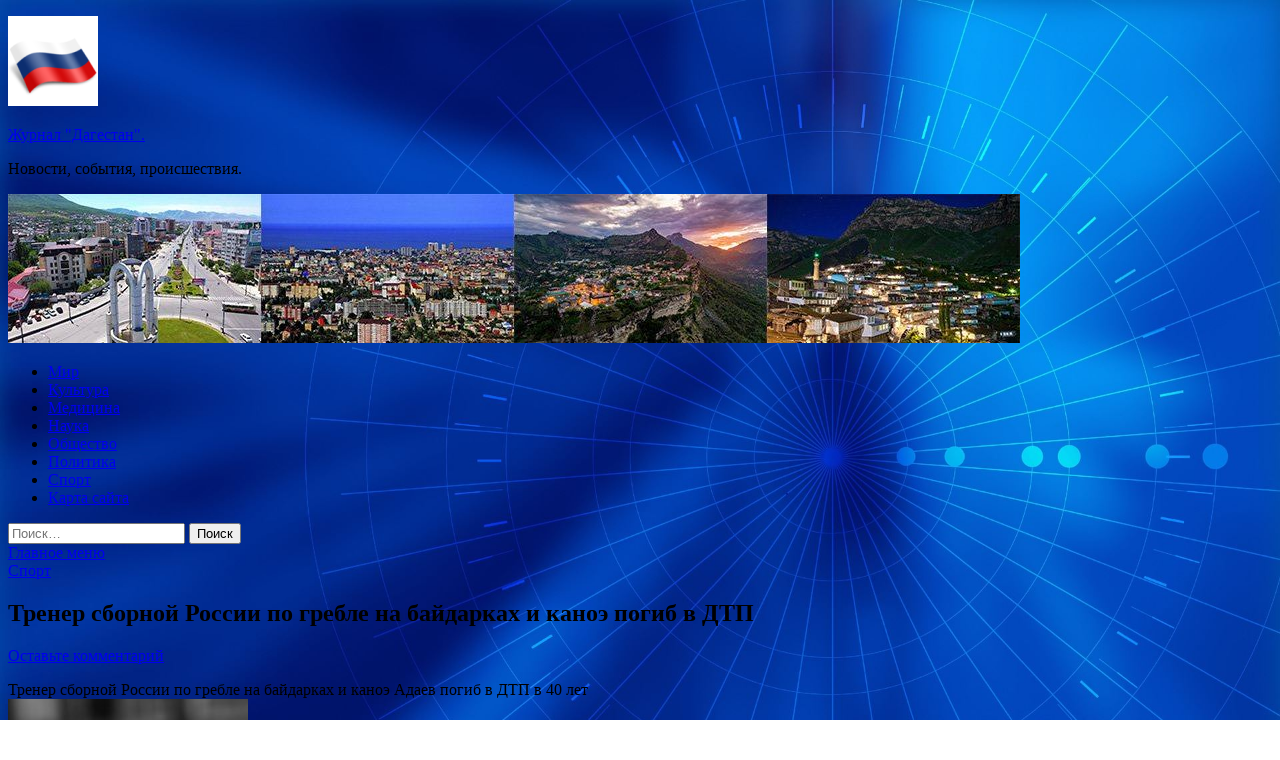

--- FILE ---
content_type: text/html; charset=UTF-8
request_url: https://journaldag.ru/trener-sbornoi-rossii-po-greble-na-baidarkah-i-kanoe-pogib-v-dtp
body_size: 61487
content:
<!DOCTYPE html>
<html lang="ru-RU">
<head>
<meta charset="UTF-8">
<meta name="viewport" content="width=device-width, initial-scale=1">
<link rel="profile" href="http://gmpg.org/xfn/11">

<title>Тренер сборной России по гребле на байдарках и каноэ погиб в ДТП &#8212; Журнал &quot;Дагестан&quot;.</title>
<meta name='robots' content='max-image-preview:large' />
<link rel='dns-prefetch' href='//fonts.googleapis.com' />
<link rel="alternate" title="oEmbed (JSON)" type="application/json+oembed" href="https://journaldag.ru/wp-json/oembed/1.0/embed?url=https%3A%2F%2Fjournaldag.ru%2Ftrener-sbornoi-rossii-po-greble-na-baidarkah-i-kanoe-pogib-v-dtp" />
<link rel="alternate" title="oEmbed (XML)" type="text/xml+oembed" href="https://journaldag.ru/wp-json/oembed/1.0/embed?url=https%3A%2F%2Fjournaldag.ru%2Ftrener-sbornoi-rossii-po-greble-na-baidarkah-i-kanoe-pogib-v-dtp&#038;format=xml" />
<style id='wp-img-auto-sizes-contain-inline-css' type='text/css'>
img:is([sizes=auto i],[sizes^="auto," i]){contain-intrinsic-size:3000px 1500px}
/*# sourceURL=wp-img-auto-sizes-contain-inline-css */
</style>
<style id='wp-block-library-inline-css' type='text/css'>
:root{--wp-block-synced-color:#7a00df;--wp-block-synced-color--rgb:122,0,223;--wp-bound-block-color:var(--wp-block-synced-color);--wp-editor-canvas-background:#ddd;--wp-admin-theme-color:#007cba;--wp-admin-theme-color--rgb:0,124,186;--wp-admin-theme-color-darker-10:#006ba1;--wp-admin-theme-color-darker-10--rgb:0,107,160.5;--wp-admin-theme-color-darker-20:#005a87;--wp-admin-theme-color-darker-20--rgb:0,90,135;--wp-admin-border-width-focus:2px}@media (min-resolution:192dpi){:root{--wp-admin-border-width-focus:1.5px}}.wp-element-button{cursor:pointer}:root .has-very-light-gray-background-color{background-color:#eee}:root .has-very-dark-gray-background-color{background-color:#313131}:root .has-very-light-gray-color{color:#eee}:root .has-very-dark-gray-color{color:#313131}:root .has-vivid-green-cyan-to-vivid-cyan-blue-gradient-background{background:linear-gradient(135deg,#00d084,#0693e3)}:root .has-purple-crush-gradient-background{background:linear-gradient(135deg,#34e2e4,#4721fb 50%,#ab1dfe)}:root .has-hazy-dawn-gradient-background{background:linear-gradient(135deg,#faaca8,#dad0ec)}:root .has-subdued-olive-gradient-background{background:linear-gradient(135deg,#fafae1,#67a671)}:root .has-atomic-cream-gradient-background{background:linear-gradient(135deg,#fdd79a,#004a59)}:root .has-nightshade-gradient-background{background:linear-gradient(135deg,#330968,#31cdcf)}:root .has-midnight-gradient-background{background:linear-gradient(135deg,#020381,#2874fc)}:root{--wp--preset--font-size--normal:16px;--wp--preset--font-size--huge:42px}.has-regular-font-size{font-size:1em}.has-larger-font-size{font-size:2.625em}.has-normal-font-size{font-size:var(--wp--preset--font-size--normal)}.has-huge-font-size{font-size:var(--wp--preset--font-size--huge)}.has-text-align-center{text-align:center}.has-text-align-left{text-align:left}.has-text-align-right{text-align:right}.has-fit-text{white-space:nowrap!important}#end-resizable-editor-section{display:none}.aligncenter{clear:both}.items-justified-left{justify-content:flex-start}.items-justified-center{justify-content:center}.items-justified-right{justify-content:flex-end}.items-justified-space-between{justify-content:space-between}.screen-reader-text{border:0;clip-path:inset(50%);height:1px;margin:-1px;overflow:hidden;padding:0;position:absolute;width:1px;word-wrap:normal!important}.screen-reader-text:focus{background-color:#ddd;clip-path:none;color:#444;display:block;font-size:1em;height:auto;left:5px;line-height:normal;padding:15px 23px 14px;text-decoration:none;top:5px;width:auto;z-index:100000}html :where(.has-border-color){border-style:solid}html :where([style*=border-top-color]){border-top-style:solid}html :where([style*=border-right-color]){border-right-style:solid}html :where([style*=border-bottom-color]){border-bottom-style:solid}html :where([style*=border-left-color]){border-left-style:solid}html :where([style*=border-width]){border-style:solid}html :where([style*=border-top-width]){border-top-style:solid}html :where([style*=border-right-width]){border-right-style:solid}html :where([style*=border-bottom-width]){border-bottom-style:solid}html :where([style*=border-left-width]){border-left-style:solid}html :where(img[class*=wp-image-]){height:auto;max-width:100%}:where(figure){margin:0 0 1em}html :where(.is-position-sticky){--wp-admin--admin-bar--position-offset:var(--wp-admin--admin-bar--height,0px)}@media screen and (max-width:600px){html :where(.is-position-sticky){--wp-admin--admin-bar--position-offset:0px}}

/*# sourceURL=wp-block-library-inline-css */
</style><style id='global-styles-inline-css' type='text/css'>
:root{--wp--preset--aspect-ratio--square: 1;--wp--preset--aspect-ratio--4-3: 4/3;--wp--preset--aspect-ratio--3-4: 3/4;--wp--preset--aspect-ratio--3-2: 3/2;--wp--preset--aspect-ratio--2-3: 2/3;--wp--preset--aspect-ratio--16-9: 16/9;--wp--preset--aspect-ratio--9-16: 9/16;--wp--preset--color--black: #000000;--wp--preset--color--cyan-bluish-gray: #abb8c3;--wp--preset--color--white: #ffffff;--wp--preset--color--pale-pink: #f78da7;--wp--preset--color--vivid-red: #cf2e2e;--wp--preset--color--luminous-vivid-orange: #ff6900;--wp--preset--color--luminous-vivid-amber: #fcb900;--wp--preset--color--light-green-cyan: #7bdcb5;--wp--preset--color--vivid-green-cyan: #00d084;--wp--preset--color--pale-cyan-blue: #8ed1fc;--wp--preset--color--vivid-cyan-blue: #0693e3;--wp--preset--color--vivid-purple: #9b51e0;--wp--preset--gradient--vivid-cyan-blue-to-vivid-purple: linear-gradient(135deg,rgb(6,147,227) 0%,rgb(155,81,224) 100%);--wp--preset--gradient--light-green-cyan-to-vivid-green-cyan: linear-gradient(135deg,rgb(122,220,180) 0%,rgb(0,208,130) 100%);--wp--preset--gradient--luminous-vivid-amber-to-luminous-vivid-orange: linear-gradient(135deg,rgb(252,185,0) 0%,rgb(255,105,0) 100%);--wp--preset--gradient--luminous-vivid-orange-to-vivid-red: linear-gradient(135deg,rgb(255,105,0) 0%,rgb(207,46,46) 100%);--wp--preset--gradient--very-light-gray-to-cyan-bluish-gray: linear-gradient(135deg,rgb(238,238,238) 0%,rgb(169,184,195) 100%);--wp--preset--gradient--cool-to-warm-spectrum: linear-gradient(135deg,rgb(74,234,220) 0%,rgb(151,120,209) 20%,rgb(207,42,186) 40%,rgb(238,44,130) 60%,rgb(251,105,98) 80%,rgb(254,248,76) 100%);--wp--preset--gradient--blush-light-purple: linear-gradient(135deg,rgb(255,206,236) 0%,rgb(152,150,240) 100%);--wp--preset--gradient--blush-bordeaux: linear-gradient(135deg,rgb(254,205,165) 0%,rgb(254,45,45) 50%,rgb(107,0,62) 100%);--wp--preset--gradient--luminous-dusk: linear-gradient(135deg,rgb(255,203,112) 0%,rgb(199,81,192) 50%,rgb(65,88,208) 100%);--wp--preset--gradient--pale-ocean: linear-gradient(135deg,rgb(255,245,203) 0%,rgb(182,227,212) 50%,rgb(51,167,181) 100%);--wp--preset--gradient--electric-grass: linear-gradient(135deg,rgb(202,248,128) 0%,rgb(113,206,126) 100%);--wp--preset--gradient--midnight: linear-gradient(135deg,rgb(2,3,129) 0%,rgb(40,116,252) 100%);--wp--preset--font-size--small: 13px;--wp--preset--font-size--medium: 20px;--wp--preset--font-size--large: 36px;--wp--preset--font-size--x-large: 42px;--wp--preset--spacing--20: 0.44rem;--wp--preset--spacing--30: 0.67rem;--wp--preset--spacing--40: 1rem;--wp--preset--spacing--50: 1.5rem;--wp--preset--spacing--60: 2.25rem;--wp--preset--spacing--70: 3.38rem;--wp--preset--spacing--80: 5.06rem;--wp--preset--shadow--natural: 6px 6px 9px rgba(0, 0, 0, 0.2);--wp--preset--shadow--deep: 12px 12px 50px rgba(0, 0, 0, 0.4);--wp--preset--shadow--sharp: 6px 6px 0px rgba(0, 0, 0, 0.2);--wp--preset--shadow--outlined: 6px 6px 0px -3px rgb(255, 255, 255), 6px 6px rgb(0, 0, 0);--wp--preset--shadow--crisp: 6px 6px 0px rgb(0, 0, 0);}:where(.is-layout-flex){gap: 0.5em;}:where(.is-layout-grid){gap: 0.5em;}body .is-layout-flex{display: flex;}.is-layout-flex{flex-wrap: wrap;align-items: center;}.is-layout-flex > :is(*, div){margin: 0;}body .is-layout-grid{display: grid;}.is-layout-grid > :is(*, div){margin: 0;}:where(.wp-block-columns.is-layout-flex){gap: 2em;}:where(.wp-block-columns.is-layout-grid){gap: 2em;}:where(.wp-block-post-template.is-layout-flex){gap: 1.25em;}:where(.wp-block-post-template.is-layout-grid){gap: 1.25em;}.has-black-color{color: var(--wp--preset--color--black) !important;}.has-cyan-bluish-gray-color{color: var(--wp--preset--color--cyan-bluish-gray) !important;}.has-white-color{color: var(--wp--preset--color--white) !important;}.has-pale-pink-color{color: var(--wp--preset--color--pale-pink) !important;}.has-vivid-red-color{color: var(--wp--preset--color--vivid-red) !important;}.has-luminous-vivid-orange-color{color: var(--wp--preset--color--luminous-vivid-orange) !important;}.has-luminous-vivid-amber-color{color: var(--wp--preset--color--luminous-vivid-amber) !important;}.has-light-green-cyan-color{color: var(--wp--preset--color--light-green-cyan) !important;}.has-vivid-green-cyan-color{color: var(--wp--preset--color--vivid-green-cyan) !important;}.has-pale-cyan-blue-color{color: var(--wp--preset--color--pale-cyan-blue) !important;}.has-vivid-cyan-blue-color{color: var(--wp--preset--color--vivid-cyan-blue) !important;}.has-vivid-purple-color{color: var(--wp--preset--color--vivid-purple) !important;}.has-black-background-color{background-color: var(--wp--preset--color--black) !important;}.has-cyan-bluish-gray-background-color{background-color: var(--wp--preset--color--cyan-bluish-gray) !important;}.has-white-background-color{background-color: var(--wp--preset--color--white) !important;}.has-pale-pink-background-color{background-color: var(--wp--preset--color--pale-pink) !important;}.has-vivid-red-background-color{background-color: var(--wp--preset--color--vivid-red) !important;}.has-luminous-vivid-orange-background-color{background-color: var(--wp--preset--color--luminous-vivid-orange) !important;}.has-luminous-vivid-amber-background-color{background-color: var(--wp--preset--color--luminous-vivid-amber) !important;}.has-light-green-cyan-background-color{background-color: var(--wp--preset--color--light-green-cyan) !important;}.has-vivid-green-cyan-background-color{background-color: var(--wp--preset--color--vivid-green-cyan) !important;}.has-pale-cyan-blue-background-color{background-color: var(--wp--preset--color--pale-cyan-blue) !important;}.has-vivid-cyan-blue-background-color{background-color: var(--wp--preset--color--vivid-cyan-blue) !important;}.has-vivid-purple-background-color{background-color: var(--wp--preset--color--vivid-purple) !important;}.has-black-border-color{border-color: var(--wp--preset--color--black) !important;}.has-cyan-bluish-gray-border-color{border-color: var(--wp--preset--color--cyan-bluish-gray) !important;}.has-white-border-color{border-color: var(--wp--preset--color--white) !important;}.has-pale-pink-border-color{border-color: var(--wp--preset--color--pale-pink) !important;}.has-vivid-red-border-color{border-color: var(--wp--preset--color--vivid-red) !important;}.has-luminous-vivid-orange-border-color{border-color: var(--wp--preset--color--luminous-vivid-orange) !important;}.has-luminous-vivid-amber-border-color{border-color: var(--wp--preset--color--luminous-vivid-amber) !important;}.has-light-green-cyan-border-color{border-color: var(--wp--preset--color--light-green-cyan) !important;}.has-vivid-green-cyan-border-color{border-color: var(--wp--preset--color--vivid-green-cyan) !important;}.has-pale-cyan-blue-border-color{border-color: var(--wp--preset--color--pale-cyan-blue) !important;}.has-vivid-cyan-blue-border-color{border-color: var(--wp--preset--color--vivid-cyan-blue) !important;}.has-vivid-purple-border-color{border-color: var(--wp--preset--color--vivid-purple) !important;}.has-vivid-cyan-blue-to-vivid-purple-gradient-background{background: var(--wp--preset--gradient--vivid-cyan-blue-to-vivid-purple) !important;}.has-light-green-cyan-to-vivid-green-cyan-gradient-background{background: var(--wp--preset--gradient--light-green-cyan-to-vivid-green-cyan) !important;}.has-luminous-vivid-amber-to-luminous-vivid-orange-gradient-background{background: var(--wp--preset--gradient--luminous-vivid-amber-to-luminous-vivid-orange) !important;}.has-luminous-vivid-orange-to-vivid-red-gradient-background{background: var(--wp--preset--gradient--luminous-vivid-orange-to-vivid-red) !important;}.has-very-light-gray-to-cyan-bluish-gray-gradient-background{background: var(--wp--preset--gradient--very-light-gray-to-cyan-bluish-gray) !important;}.has-cool-to-warm-spectrum-gradient-background{background: var(--wp--preset--gradient--cool-to-warm-spectrum) !important;}.has-blush-light-purple-gradient-background{background: var(--wp--preset--gradient--blush-light-purple) !important;}.has-blush-bordeaux-gradient-background{background: var(--wp--preset--gradient--blush-bordeaux) !important;}.has-luminous-dusk-gradient-background{background: var(--wp--preset--gradient--luminous-dusk) !important;}.has-pale-ocean-gradient-background{background: var(--wp--preset--gradient--pale-ocean) !important;}.has-electric-grass-gradient-background{background: var(--wp--preset--gradient--electric-grass) !important;}.has-midnight-gradient-background{background: var(--wp--preset--gradient--midnight) !important;}.has-small-font-size{font-size: var(--wp--preset--font-size--small) !important;}.has-medium-font-size{font-size: var(--wp--preset--font-size--medium) !important;}.has-large-font-size{font-size: var(--wp--preset--font-size--large) !important;}.has-x-large-font-size{font-size: var(--wp--preset--font-size--x-large) !important;}
/*# sourceURL=global-styles-inline-css */
</style>

<style id='classic-theme-styles-inline-css' type='text/css'>
/*! This file is auto-generated */
.wp-block-button__link{color:#fff;background-color:#32373c;border-radius:9999px;box-shadow:none;text-decoration:none;padding:calc(.667em + 2px) calc(1.333em + 2px);font-size:1.125em}.wp-block-file__button{background:#32373c;color:#fff;text-decoration:none}
/*# sourceURL=/wp-includes/css/classic-themes.min.css */
</style>
<link rel='stylesheet' id='hitmag-style-css' href='https://journaldag.ru/wp-content/themes/hitmag/style.css' type='text/css' media='all' />
<link rel='stylesheet' id='jquery-flexslider-css' href='https://journaldag.ru/wp-content/themes/hitmag/css/flexslider.css' type='text/css' media='screen' />
<link rel='stylesheet' id='jquery-magnific-popup-css' href='https://journaldag.ru/wp-content/themes/hitmag/css/magnific-popup.css' type='text/css' media='all' />
<script type="text/javascript" src="https://journaldag.ru/wp-includes/js/jquery/jquery.min.js" id="jquery-core-js"></script>
<script type="text/javascript" src="https://journaldag.ru/wp-includes/js/jquery/jquery-migrate.min.js" id="jquery-migrate-js"></script>
<script type="text/javascript" id="wp-disable-css-lazy-load-js-extra">
/* <![CDATA[ */
var WpDisableAsyncLinks = {"wp-disable-font-awesome":"https://journaldag.ru/wp-content/themes/hitmag/css/font-awesome.min.css","wp-disable-google-fonts":"//fonts.googleapis.com/css?family=Ubuntu:400,500,700|Lato:400,700,400italic,700italic|Open%20Sans:400,400italic,700&subset=latin,latin-ext"};
//# sourceURL=wp-disable-css-lazy-load-js-extra
/* ]]> */
</script>
<script type="text/javascript" src="https://journaldag.ru/wp-content/plugins/wp-disable/js/css-lazy-load.min.js" id="wp-disable-css-lazy-load-js"></script>
<link rel="canonical" href="https://journaldag.ru/trener-sbornoi-rossii-po-greble-na-baidarkah-i-kanoe-pogib-v-dtp" />
<link rel="pingback" href="https://journaldag.ru/xmlrpc.php">
<meta name="description" content="Тренер сборной России по гребле на байдарках и каноэ Адаев погиб в ДТП в 40 лет  Фото: Сергей Пятаков / РИА ">
<style type="text/css" id="custom-background-css">
body.custom-background { background-image: url("https://journaldag.ru/wp-content/uploads/2024/07/sinyaya.jpg"); background-position: left top; background-size: cover; background-repeat: no-repeat; background-attachment: fixed; }
</style>
	<link rel="icon" href="https://journaldag.ru/wp-content/uploads/2024/07/Rossiya-Russia-e1720351566224.png" sizes="32x32" />
<link rel="icon" href="https://journaldag.ru/wp-content/uploads/2024/07/Rossiya-Russia-e1720351566224.png" sizes="192x192" />
<link rel="apple-touch-icon" href="https://journaldag.ru/wp-content/uploads/2024/07/Rossiya-Russia-e1720351566224.png" />
<meta name="msapplication-TileImage" content="https://journaldag.ru/wp-content/uploads/2024/07/Rossiya-Russia-e1720351566224.png" />
<link rel="alternate" type="application/rss+xml" title="RSS" href="https://journaldag.ru/rsslatest.xml" /></head>

<body class="wp-singular post-template-default single single-post postid-1630 single-format-standard custom-background wp-custom-logo wp-theme-hitmag th-right-sidebar">

<div id="page" class="site hitmag-wrapper">
	<a class="skip-link screen-reader-text" href="#content">Перейти к содержимому</a>

	<header id="masthead" class="site-header" role="banner">
<p></p>		
		
		<div class="header-main-area">
			<div class="hm-container">
			<div class="site-branding">
				<div class="site-branding-content">
					<div class="hm-logo">
						<a href="https://journaldag.ru/" class="custom-logo-link" rel="home"><img width="90" height="90" src="https://journaldag.ru/wp-content/uploads/2024/07/Rossiya-Russia-e1720351566224.png" class="custom-logo" alt="Журнал &quot;Дагестан&quot;." decoding="async" /></a>					</div><!-- .hm-logo -->

					<div class="hm-site-title">
													<p class="site-title"><a href="https://journaldag.ru/" rel="home">Журнал &quot;Дагестан&quot;.</a></p>
													<p class="site-description">Новости, события, происшествия.</p>
											</div><!-- .hm-site-title -->
				</div><!-- .site-branding-content -->
			</div><!-- .site-branding -->

						</div><!-- .hm-container -->
		</div><!-- .header-main-area -->

		<div class="hm-header-image"><img src="https://journaldag.ru/wp-content/uploads/2024/07/dagestan_croped.jpg" height="149" width="1012" alt="" /></div>
		<div class="hm-nav-container">
			<nav id="site-navigation" class="main-navigation" role="navigation">
				<div class="hm-container">
				<div class="menu-glavnoe-menyu-container"><ul id="primary-menu" class="menu"><li id="menu-item-82" class="menu-item menu-item-type-taxonomy menu-item-object-category menu-item-82"><a href="https://journaldag.ru/category/mir">Мир</a></li>
<li id="menu-item-83" class="menu-item menu-item-type-taxonomy menu-item-object-category menu-item-83"><a href="https://journaldag.ru/category/kultura">Культура</a></li>
<li id="menu-item-85" class="menu-item menu-item-type-taxonomy menu-item-object-category menu-item-85"><a href="https://journaldag.ru/category/medicina">Медицина</a></li>
<li id="menu-item-87" class="menu-item menu-item-type-taxonomy menu-item-object-category menu-item-87"><a href="https://journaldag.ru/category/nauka">Наука</a></li>
<li id="menu-item-86" class="menu-item menu-item-type-taxonomy menu-item-object-category menu-item-86"><a href="https://journaldag.ru/category/obshhestvo">Общество</a></li>
<li id="menu-item-81" class="menu-item menu-item-type-taxonomy menu-item-object-category menu-item-81"><a href="https://journaldag.ru/category/politika">Политика</a></li>
<li id="menu-item-84" class="menu-item menu-item-type-taxonomy menu-item-object-category current-post-ancestor current-menu-parent current-post-parent menu-item-84"><a href="https://journaldag.ru/category/sport">Спорт</a></li>
<li id="menu-item-88" class="menu-item menu-item-type-post_type menu-item-object-page menu-item-88"><a href="https://journaldag.ru/karta-sajta">Карта сайта</a></li>
</ul></div>
									<div class="hm-search-button-icon"></div>
					<div class="hm-search-box-container">
						<div class="hm-search-box">
							<form role="search" method="get" class="search-form" action="https://journaldag.ru/">
				<label>
					<span class="screen-reader-text">Найти:</span>
					<input type="search" class="search-field" placeholder="Поиск&hellip;" value="" name="s" />
				</label>
				<input type="submit" class="search-submit" value="Поиск" />
			</form>						</div><!-- th-search-box -->
					</div><!-- .th-search-box-container -->
								</div><!-- .hm-container -->
			</nav><!-- #site-navigation -->
			<a href="#" class="navbutton" id="main-nav-button">Главное меню</a>
			<div class="responsive-mainnav"></div>
		</div><!-- .hm-nav-container -->

		
	</header><!-- #masthead -->

	<div id="content" class="site-content">
		<div class="hm-container">

	<div id="primary" class="content-area">
		<main id="main" class="site-main" role="main">

		
<article id="post-1630" class="hitmag-single post-1630 post type-post status-publish format-standard has-post-thumbnail hentry category-sport tag-aleksej-korovashkov tag-ivana-shtylya tag-sbornoj-rossii">
	<header class="entry-header">
		<div class="cat-links"><a href="https://journaldag.ru/category/sport" rel="category tag">Спорт</a></div><h1 class="entry-title">Тренер сборной России по гребле на байдарках и каноэ погиб в ДТП</h1>		<div class="entry-meta">
			<span class="comments-link"><a href="https://journaldag.ru/trener-sbornoi-rossii-po-greble-na-baidarkah-i-kanoe-pogib-v-dtp#respond">Оставьте комментарий</a></span>		</div><!-- .entry-meta -->
		
	</header><!-- .entry-header -->
	
	

	<div class="entry-content">
		<p>Тренер сборной России по гребле на байдарках и каноэ Адаев погиб в ДТП в 40 лет<br /> <img decoding="async" alt="Тренер сборной России по гребле на байдарках и каноэ погиб в ДТП" src="/wp-content/uploads/2024/07/554ee6bff4a814bc0d80f397d096503b.jpg" class="aligncenter" /> </p>
<p><p class="description__credits">Фото: Сергей Пятаков / РИА Новости</p>
<p class="topic-body__content-text">Тренер сборной России по гребле на байдарках и каноэ Дмитрий Адаев погиб в ДТП. Об этом сообщается на сайте Министерства спорта Саратовской области.</p>
<p class="topic-body__content-text">Авария произошла в Воронежской области, другие подробности не сообщаются. Специалисту было 40 лет.</p>
<p class="topic-body__content-text">Адаев тренировал многократного чемпиона мира и серебряного олимпийского призера Ивана Штыля. В числе его подопечных также Алексей Коровашков, который получил приглашение на Игры-2024 в Париже.</p>
<p class="topic-body__content-text">«Большую часть сезона мы работали с ним, последний раз общались две недели назад. Мне сейчас очень непросто говорить, я очень расстроен случившимся, но на Олимпиаде в Париже мы будем выступать и за него», — заявил Коровашков, слова которого приводит ТАСС.</p>
<p>Источник: <a href="https://lenta.ru/news/2024/07/16/trener-sbornoy-rossii-po-greble-na-baydarkah-i-kanoe-pogib-v-dtp/" rel="nofollow noopener" target="_blank">lenta.ru</a> </p>
	</div><!-- .entry-content -->

	<footer class="entry-footer">
		<span class="hm-tags-links"><span class="hm-tagged">Метки</span><a href="https://journaldag.ru/tag/aleksej-korovashkov" rel="tag">Алексей Коровашков</a><a href="https://journaldag.ru/tag/ivana-shtylya" rel="tag">Ивана Штыля</a><a href="https://journaldag.ru/tag/sbornoj-rossii" rel="tag">сборной России</a></span>	</footer><!-- .entry-footer -->
</article><!-- #post-## -->

    <div class="hm-related-posts">
    
    <div class="wt-container">
        <h4 class="widget-title">Похожие записи</h4>
    </div>

    <div class="hmrp-container">

        
                <div class="hm-rel-post">
                    <a href="https://journaldag.ru/v-rossii-vyskazalis-o-vozmojnosti-sportivnoi-izoliacii-ssha" rel="bookmark" title="В России высказались о возможности спортивной изоляции США">
                        <img width="240" height="160" src="https://journaldag.ru/wp-content/uploads/2024/07/02f10b41b997b73e47aa23ca6f88a032.jpg" class="attachment-hitmag-grid size-hitmag-grid wp-post-image" alt="" decoding="async" />                    </a>
                    <h3 class="post-title">
                        <a href="https://journaldag.ru/v-rossii-vyskazalis-o-vozmojnosti-sportivnoi-izoliacii-ssha" rel="bookmark" title="В России высказались о возможности спортивной изоляции США">
                            В России высказались о возможности спортивной изоляции США                        </a>
                    </h3>
                    <p class="hms-meta"><time class="entry-date published updated" datetime="2024-07-25T06:50:07+03:00">25.07.2024</time></p>
                </div>
            
            
                <div class="hm-rel-post">
                    <a href="https://journaldag.ru/v-gosdyme-zahoteli-iniciirovat-otmeny-fan-id" rel="bookmark" title="В Госдуме захотели инициировать отмену Fan ID">
                        <img width="240" height="160" src="https://journaldag.ru/wp-content/uploads/2024/07/b61e53a60d6a477b5b5601fd8d6ae852.jpg" class="attachment-hitmag-grid size-hitmag-grid wp-post-image" alt="" decoding="async" />                    </a>
                    <h3 class="post-title">
                        <a href="https://journaldag.ru/v-gosdyme-zahoteli-iniciirovat-otmeny-fan-id" rel="bookmark" title="В Госдуме захотели инициировать отмену Fan ID">
                            В Госдуме захотели инициировать отмену Fan ID                        </a>
                    </h3>
                    <p class="hms-meta"><time class="entry-date published updated" datetime="2024-07-25T06:50:05+03:00">25.07.2024</time></p>
                </div>
            
            
                <div class="hm-rel-post">
                    <a href="https://journaldag.ru/sportsmeny-vyrazili-nedovolstvo-iz-za-nedostatka-edy-v-olimpiiskoi-derevne" rel="bookmark" title="Спортсмены выразили недовольство из-за недостатка еды в Олимпийской деревне">
                        <img width="240" height="160" src="https://journaldag.ru/wp-content/uploads/2024/07/1c818686b6a926c9651cf186de16c84b.jpg" class="attachment-hitmag-grid size-hitmag-grid wp-post-image" alt="" decoding="async" />                    </a>
                    <h3 class="post-title">
                        <a href="https://journaldag.ru/sportsmeny-vyrazili-nedovolstvo-iz-za-nedostatka-edy-v-olimpiiskoi-derevne" rel="bookmark" title="Спортсмены выразили недовольство из-за недостатка еды в Олимпийской деревне">
                            Спортсмены выразили недовольство из-за недостатка еды в Олимпийской деревне                        </a>
                    </h3>
                    <p class="hms-meta"><time class="entry-date published updated" datetime="2024-07-25T06:50:02+03:00">25.07.2024</time></p>
                </div>
            
            
    </div>
    </div>

    
	<nav class="navigation post-navigation" aria-label="Записи">
		<h2 class="screen-reader-text">Навигация по записям</h2>
		<div class="nav-links"><div class="nav-previous"><a href="https://journaldag.ru/fitnes-trener-rasskazala-o-polze-iagodichnogo-mostika" rel="prev"><span class="meta-nav" aria-hidden="true">Предыдущая статья</span> <span class="post-title">Фитнес-тренер рассказала о пользе ягодичного мостика</span></a></div><div class="nav-next"><a href="https://journaldag.ru/eksperty-predlojili-sozdat-v-rossii-novyu-vrachebnyu-specialnost" rel="next"><span class="meta-nav" aria-hidden="true">Следующая статья</span> <span class="post-title">Эксперты предложили создать в России новую врачебную специальность</span></a></div></div>
	</nav><div class="hm-authorbox">

    <div class="hm-author-img">
        <img alt='' src='https://secure.gravatar.com/avatar/5fdb85cac86e45de2473cae2fb150b8501f466c267d3d07ed0727a97153d5b64?s=100&#038;d=mm&#038;r=g' srcset='https://secure.gravatar.com/avatar/5fdb85cac86e45de2473cae2fb150b8501f466c267d3d07ed0727a97153d5b64?s=200&#038;d=mm&#038;r=g 2x' class='avatar avatar-100 photo' height='100' width='100' loading='lazy' decoding='async'/>    </div>

    <div class="hm-author-content">
        <h4 class="author-name">О admin</h4>
        <p class="author-description"></p>
        <a class="author-posts-link" href="https://journaldag.ru/author/admin" title="admin">
            Посмотреть все записи автора admin &rarr;        </a>
    </div>

</div>
		</main><!-- #main -->
	</div><!-- #primary -->



<aside id="secondary" class="widget-area" role="complementary">
	<section id="search-2" class="widget widget_search"><h4 class="widget-title">Поиск</h4><form role="search" method="get" class="search-form" action="https://journaldag.ru/">
				<label>
					<span class="screen-reader-text">Найти:</span>
					<input type="search" class="search-field" placeholder="Поиск&hellip;" value="" name="s" />
				</label>
				<input type="submit" class="search-submit" value="Поиск" />
			</form></section><section id="execphp-2" class="widget widget_execphp">			<div class="execphpwidget"></div>
		</section><section id="hitmag_dual_category_posts-2" class="widget widget_hitmag_dual_category_posts">		<!-- Category 1 -->
		<div class="hm-dualc-left">
			
                                                                    
                        <div class="hmbd-post">
                                                            <a href="https://journaldag.ru/v-rossii-vyskazalis-o-vozmojnosti-sportivnoi-izoliacii-ssha" title="В России высказались о возможности спортивной изоляции США"><img width="240" height="160" src="https://journaldag.ru/wp-content/uploads/2024/07/02f10b41b997b73e47aa23ca6f88a032.jpg" class="attachment-hitmag-grid size-hitmag-grid wp-post-image" alt="" decoding="async" loading="lazy" /></a>
                            
                            <div class="cat-links"><a href="https://journaldag.ru/category/sport" rel="category tag">Спорт</a></div>
                            <h3 class="hmb-entry-title"><a href="https://journaldag.ru/v-rossii-vyskazalis-o-vozmojnosti-sportivnoi-izoliacii-ssha" rel="bookmark">В России высказались о возможности спортивной изоляции США</a></h3>						

                            <div class="hmb-entry-meta">
                                <span class="comments-link"><a href="https://journaldag.ru/v-rossii-vyskazalis-o-vozmojnosti-sportivnoi-izoliacii-ssha#respond">Оставьте комментарий</a></span>                            </div><!-- .entry-meta -->

                            <div class="hmb-entry-summary"><p>Депутат Журова: спортивная изоляция США из-за претензий WADA маловероятна Фото: Brian Snyder / Reuters Спортивная изоляция США из-за претензий со стороны Всемирного антидопингового агентства (WADA) маловероятна, считает олимпийская чемпионка, первый &hellip; </p>
</div>
                        </div><!-- .hmbd-post -->

                                                                                                    <div class="hms-post">
                                                            <div class="hms-thumb">
                                    <a href="https://journaldag.ru/v-gosdyme-zahoteli-iniciirovat-otmeny-fan-id" rel="bookmark" title="В Госдуме захотели инициировать отмену Fan ID">	
                                        <img width="135" height="93" src="https://journaldag.ru/wp-content/uploads/2024/07/b61e53a60d6a477b5b5601fd8d6ae852-135x93.jpg" class="attachment-hitmag-thumbnail size-hitmag-thumbnail wp-post-image" alt="" decoding="async" loading="lazy" />                                    </a>
                                </div>
                                                        <div class="hms-details">
                                <h3 class="hms-title"><a href="https://journaldag.ru/v-gosdyme-zahoteli-iniciirovat-otmeny-fan-id" rel="bookmark">В Госдуме захотели инициировать отмену Fan ID</a></h3>                                <p class="hms-meta"><time class="entry-date published updated" datetime="2024-07-25T06:50:05+03:00">25.07.2024</time></p>
                            </div>
                        </div>
                                                                                                    <div class="hms-post">
                                                            <div class="hms-thumb">
                                    <a href="https://journaldag.ru/sportsmeny-vyrazili-nedovolstvo-iz-za-nedostatka-edy-v-olimpiiskoi-derevne" rel="bookmark" title="Спортсмены выразили недовольство из-за недостатка еды в Олимпийской деревне">	
                                        <img width="135" height="93" src="https://journaldag.ru/wp-content/uploads/2024/07/1c818686b6a926c9651cf186de16c84b-135x93.jpg" class="attachment-hitmag-thumbnail size-hitmag-thumbnail wp-post-image" alt="" decoding="async" loading="lazy" />                                    </a>
                                </div>
                                                        <div class="hms-details">
                                <h3 class="hms-title"><a href="https://journaldag.ru/sportsmeny-vyrazili-nedovolstvo-iz-za-nedostatka-edy-v-olimpiiskoi-derevne" rel="bookmark">Спортсмены выразили недовольство из-за недостатка еды в Олимпийской деревне</a></h3>                                <p class="hms-meta"><time class="entry-date published updated" datetime="2024-07-25T06:50:02+03:00">25.07.2024</time></p>
                            </div>
                        </div>
                                                                                                    <div class="hms-post">
                                                            <div class="hms-thumb">
                                    <a href="https://journaldag.ru/fytbolnyi-match-na-olimpiade-2024-doigrali-cherez-dva-chasa" rel="bookmark" title="Футбольный матч на Олимпиаде-2024 доиграли через два часа">	
                                        <img width="135" height="93" src="https://journaldag.ru/wp-content/uploads/2024/07/d55830c291d67dd62a1e5c6a54ec858c-135x93.jpg" class="attachment-hitmag-thumbnail size-hitmag-thumbnail wp-post-image" alt="" decoding="async" loading="lazy" />                                    </a>
                                </div>
                                                        <div class="hms-details">
                                <h3 class="hms-title"><a href="https://journaldag.ru/fytbolnyi-match-na-olimpiade-2024-doigrali-cherez-dva-chasa" rel="bookmark">Футбольный матч на Олимпиаде-2024 доиграли через два часа</a></h3>                                <p class="hms-meta"><time class="entry-date published updated" datetime="2024-07-24T23:50:08+03:00">24.07.2024</time></p>
                            </div>
                        </div>
                                                                                                    <div class="hms-post">
                                                            <div class="hms-thumb">
                                    <a href="https://journaldag.ru/v-ssha-otvetili-na-ygrozy-wada-o-sportivnoi-izoliacii" rel="bookmark" title="В США ответили на угрозы WADA о спортивной изоляции">	
                                        <img width="135" height="93" src="https://journaldag.ru/wp-content/uploads/2024/07/8b67d1c176cea951e1e5e3f1ad6afbe7-135x93.jpg" class="attachment-hitmag-thumbnail size-hitmag-thumbnail wp-post-image" alt="" decoding="async" loading="lazy" />                                    </a>
                                </div>
                                                        <div class="hms-details">
                                <h3 class="hms-title"><a href="https://journaldag.ru/v-ssha-otvetili-na-ygrozy-wada-o-sportivnoi-izoliacii" rel="bookmark">В США ответили на угрозы WADA о спортивной изоляции</a></h3>                                <p class="hms-meta"><time class="entry-date published updated" datetime="2024-07-24T23:50:05+03:00">24.07.2024</time></p>
                            </div>
                        </div>
                                                                                                    <div class="hms-post">
                                                            <div class="hms-thumb">
                                    <a href="https://journaldag.ru/kremlev-obiavil-o-nachale-rassledovaniia-protiv-mok" rel="bookmark" title="Кремлев объявил о начале расследования против МОК">	
                                        <img width="135" height="93" src="https://journaldag.ru/wp-content/uploads/2024/07/ed7abb4d7424ff1f6ecad3f767cf8e45-135x93.jpg" class="attachment-hitmag-thumbnail size-hitmag-thumbnail wp-post-image" alt="" decoding="async" loading="lazy" />                                    </a>
                                </div>
                                                        <div class="hms-details">
                                <h3 class="hms-title"><a href="https://journaldag.ru/kremlev-obiavil-o-nachale-rassledovaniia-protiv-mok" rel="bookmark">Кремлев объявил о начале расследования против МОК</a></h3>                                <p class="hms-meta"><time class="entry-date published updated" datetime="2024-07-24T23:50:02+03:00">24.07.2024</time></p>
                            </div>
                        </div>
                                                                                    
		</div><!-- .hm-dualc-left -->


		<!-- Category 2 -->

		<div class="hm-dualc-right">
			
							
                            
                    <div class="hmbd-post">
                                                    <a href="https://journaldag.ru/v-dnr-soobshili-chto-vsy-kradyt-drevesiny-iz-pod-slavianska-dlia-prodaji" title="В ДНР сообщили, что ВСУ крадут древесину из-под Славянска для продажи"><img width="348" height="215" src="https://journaldag.ru/wp-content/uploads/2024/07/2a4ac46b6457903523739a540053393c-348x215.webp" class="attachment-hitmag-grid size-hitmag-grid wp-post-image" alt="" decoding="async" loading="lazy" /></a>
                        
                        <div class="cat-links"><a href="https://journaldag.ru/category/politika" rel="category tag">Политика</a></div>
                        <h3 class="hmb-entry-title"><a href="https://journaldag.ru/v-dnr-soobshili-chto-vsy-kradyt-drevesiny-iz-pod-slavianska-dlia-prodaji" rel="bookmark">В ДНР сообщили, что ВСУ крадут древесину из-под Славянска для продажи</a></h3>						
                        
                        <div class="hmb-entry-meta">
                                <span class="comments-link"><a href="https://journaldag.ru/v-dnr-soobshili-chto-vsy-kradyt-drevesiny-iz-pod-slavianska-dlia-prodaji#respond">Оставьте комментарий</a></span>                        </div><!-- .entry-meta -->
                        <div class="hmb-entry-summary"><p>Александр Ефанов / АиФ Бойцы Вооруженных сил Украины (ВСУ) и украинские браконьеры вырубают леса в окрестностях Славянска и Красного Лимана, чтобы позже отправить древесину на продажу. Об этом в беседе &hellip; </p>
</div>
                    </div><!-- .hmdb-post -->
                    
                                                                    
                    <div class="hms-post">
                                                    <div class="hms-thumb">
                                <a href="https://journaldag.ru/propalestinskie-obshestvenniki-vypystili-nasekomyh-v-otele-delegacii-izrailia" rel="bookmark" title="Пропалестинские общественники выпустили насекомых в отеле делегации Израиля">	
                                    <img width="135" height="93" src="https://journaldag.ru/wp-content/uploads/2024/07/3248a069205fbd93973907a8c7f92f4e-135x93.webp" class="attachment-hitmag-thumbnail size-hitmag-thumbnail wp-post-image" alt="" decoding="async" loading="lazy" />                                </a>
                            </div>
                                                <div class="hms-details">
                            <h3 class="hms-title"><a href="https://journaldag.ru/propalestinskie-obshestvenniki-vypystili-nasekomyh-v-otele-delegacii-izrailia" rel="bookmark">Пропалестинские общественники выпустили насекомых в отеле делегации Израиля</a></h3>                            <p class="hms-meta"><time class="entry-date published updated" datetime="2024-07-25T04:50:03+03:00">25.07.2024</time></p>
                        </div>
                    </div>

                                                                    
                    <div class="hms-post">
                                                    <div class="hms-thumb">
                                <a href="https://journaldag.ru/bitva-koshelkov-kak-dengi-vliiaut-na-vybory-prezidenta-ssha" rel="bookmark" title="Битва кошельков. Как деньги влияют на выборы президента США">	
                                    <img width="135" height="93" src="https://journaldag.ru/wp-content/uploads/2024/07/3f3f2d053854f70569e151e31ce00806-135x93.webp" class="attachment-hitmag-thumbnail size-hitmag-thumbnail wp-post-image" alt="" decoding="async" loading="lazy" />                                </a>
                            </div>
                                                <div class="hms-details">
                            <h3 class="hms-title"><a href="https://journaldag.ru/bitva-koshelkov-kak-dengi-vliiaut-na-vybory-prezidenta-ssha" rel="bookmark">Битва кошельков. Как деньги влияют на выборы президента США</a></h3>                            <p class="hms-meta"><time class="entry-date published updated" datetime="2024-07-24T21:50:08+03:00">24.07.2024</time></p>
                        </div>
                    </div>

                                                                    
                    <div class="hms-post">
                                                    <div class="hms-thumb">
                                <a href="https://journaldag.ru/v-vsy-priznali-poteru-sela-progress-v-dnr" rel="bookmark" title="В ВСУ признали потерю села Прогресс в ДНР">	
                                    <img width="135" height="93" src="https://journaldag.ru/wp-content/uploads/2024/07/61fe3c05cbd5c18cc0f4078d19bf425d-135x93.webp" class="attachment-hitmag-thumbnail size-hitmag-thumbnail wp-post-image" alt="" decoding="async" loading="lazy" />                                </a>
                            </div>
                                                <div class="hms-details">
                            <h3 class="hms-title"><a href="https://journaldag.ru/v-vsy-priznali-poteru-sela-progress-v-dnr" rel="bookmark">В ВСУ признали потерю села Прогресс в ДНР</a></h3>                            <p class="hms-meta"><time class="entry-date published updated" datetime="2024-07-24T21:50:05+03:00">24.07.2024</time></p>
                        </div>
                    </div>

                                                                    
                    <div class="hms-post">
                                                    <div class="hms-thumb">
                                <a href="https://journaldag.ru/peskov-nazval-tyrne-neonacistov-azova-po-evrope-otvratitelnym-iavleniem" rel="bookmark" title="Песков назвал турне неонацистов «Азова» по Европе отвратительным явлением">	
                                    <img width="135" height="93" src="https://journaldag.ru/wp-content/uploads/2024/07/4cb34fbaecb3a640ddae8a5aa24a387b-135x93.webp" class="attachment-hitmag-thumbnail size-hitmag-thumbnail wp-post-image" alt="" decoding="async" loading="lazy" />                                </a>
                            </div>
                                                <div class="hms-details">
                            <h3 class="hms-title"><a href="https://journaldag.ru/peskov-nazval-tyrne-neonacistov-azova-po-evrope-otvratitelnym-iavleniem" rel="bookmark">Песков назвал турне неонацистов «Азова» по Европе отвратительным явлением</a></h3>                            <p class="hms-meta"><time class="entry-date published updated" datetime="2024-07-24T21:50:03+03:00">24.07.2024</time></p>
                        </div>
                    </div>

                                                                    
                    <div class="hms-post">
                                                    <div class="hms-thumb">
                                <a href="https://journaldag.ru/zyby-miny-i-koluchka-vsy-ykrepliautsia-y-kypianska-i-stiagivaut-tyda-rezervy" rel="bookmark" title="«Зубы», мины и колючка. ВСУ укрепляются у Купянска и стягивают туда резервы">	
                                    <img width="135" height="93" src="https://journaldag.ru/wp-content/uploads/2024/07/a0c0f7cc86ebd5bd0431f05e7acc638a-135x93.webp" class="attachment-hitmag-thumbnail size-hitmag-thumbnail wp-post-image" alt="" decoding="async" loading="lazy" />                                </a>
                            </div>
                                                <div class="hms-details">
                            <h3 class="hms-title"><a href="https://journaldag.ru/zyby-miny-i-koluchka-vsy-ykrepliautsia-y-kypianska-i-stiagivaut-tyda-rezervy" rel="bookmark">«Зубы», мины и колючка. ВСУ укрепляются у Купянска и стягивают туда резервы</a></h3>                            <p class="hms-meta"><time class="entry-date published updated" datetime="2024-07-24T14:50:14+03:00">24.07.2024</time></p>
                        </div>
                    </div>

                                                                                
		</div><!--.hm-dualc-right-->


</section><section id="tag_cloud-2" class="widget widget_tag_cloud"><h4 class="widget-title">Метки</h4><div class="tagcloud"><a href="https://journaldag.ru/tag/apple" class="tag-cloud-link tag-link-58 tag-link-position-1" style="font-size: 10pt;">Apple</a>
<a href="https://journaldag.ru/tag/google" class="tag-cloud-link tag-link-235 tag-link-position-2" style="font-size: 10pt;">Google</a>
<a href="https://journaldag.ru/tag/microsoft" class="tag-cloud-link tag-link-380 tag-link-position-3" style="font-size: 10pt;">Microsoft</a>
<a href="https://journaldag.ru/tag/spacex" class="tag-cloud-link tag-link-159 tag-link-position-4" style="font-size: 10pt;">SpaceX</a>
<a href="https://journaldag.ru/tag/argentiny" class="tag-cloud-link tag-link-337 tag-link-position-5" style="font-size: 10pt;">Аргентины</a>
<a href="https://journaldag.ru/tag/armiya-rf-vs-rf" class="tag-cloud-link tag-link-66 tag-link-position-6" style="font-size: 10pt;">Армия РФ (ВС РФ)</a>
<a href="https://journaldag.ru/tag/vsu" class="tag-cloud-link tag-link-8 tag-link-position-7" style="font-size: 10pt;">ВСУ</a>
<a href="https://journaldag.ru/tag/viktor-orban" class="tag-cloud-link tag-link-162 tag-link-position-8" style="font-size: 10pt;">Виктор Орбан</a>
<a href="https://journaldag.ru/tag/vladimir-zelenskij" class="tag-cloud-link tag-link-75 tag-link-position-9" style="font-size: 10pt;">Владимир Зеленский</a>
<a href="https://journaldag.ru/tag/vladimir-putin" class="tag-cloud-link tag-link-181 tag-link-position-10" style="font-size: 10pt;">Владимир Путин</a>
<a href="https://journaldag.ru/tag/vybory" class="tag-cloud-link tag-link-15 tag-link-position-11" style="font-size: 10pt;">Выборы</a>
<a href="https://journaldag.ru/tag/germaniya" class="tag-cloud-link tag-link-194 tag-link-position-12" style="font-size: 10pt;">Германия</a>
<a href="https://journaldag.ru/tag/daniil-medvedev" class="tag-cloud-link tag-link-122 tag-link-position-13" style="font-size: 10pt;">Даниил Медведев</a>
<a href="https://journaldag.ru/tag/dzho-bajden" class="tag-cloud-link tag-link-24 tag-link-position-14" style="font-size: 10pt;">Джо Байден</a>
<a href="https://journaldag.ru/tag/dmitrij-peskov" class="tag-cloud-link tag-link-161 tag-link-position-15" style="font-size: 10pt;">Дмитрий Песков</a>
<a href="https://journaldag.ru/tag/donald-tramp" class="tag-cloud-link tag-link-76 tag-link-position-16" style="font-size: 10pt;">Дональд Трамп</a>
<a href="https://journaldag.ru/tag/zapad" class="tag-cloud-link tag-link-410 tag-link-position-17" style="font-size: 10pt;">Запад</a>
<a href="https://journaldag.ru/tag/ilon-mask" class="tag-cloud-link tag-link-158 tag-link-position-18" style="font-size: 10pt;">Илон Маск</a>
<a href="https://journaldag.ru/tag/ispanii" class="tag-cloud-link tag-link-45 tag-link-position-19" style="font-size: 10pt;">Испании</a>
<a href="https://journaldag.ru/tag/kamala-xarris" class="tag-cloud-link tag-link-112 tag-link-position-20" style="font-size: 10pt;">Камала Харрис</a>
<a href="https://journaldag.ru/tag/kino" class="tag-cloud-link tag-link-88 tag-link-position-21" style="font-size: 10pt;">Кино</a>
<a href="https://journaldag.ru/tag/kinopremery" class="tag-cloud-link tag-link-85 tag-link-position-22" style="font-size: 10pt;">Кинопремьеры</a>
<a href="https://journaldag.ru/tag/medicina" class="tag-cloud-link tag-link-55 tag-link-position-23" style="font-size: 10pt;">Медицина</a>
<a href="https://journaldag.ru/tag/migranty" class="tag-cloud-link tag-link-241 tag-link-position-24" style="font-size: 10pt;">Мигранты</a>
<a href="https://journaldag.ru/tag/minoborony" class="tag-cloud-link tag-link-6 tag-link-position-25" style="font-size: 10pt;">Минобороны</a>
<a href="https://journaldag.ru/tag/nato" class="tag-cloud-link tag-link-98 tag-link-position-26" style="font-size: 10pt;">НАТО</a>
<a href="https://journaldag.ru/tag/nauka-i-texnika" class="tag-cloud-link tag-link-57 tag-link-position-27" style="font-size: 10pt;">Наука и техника</a>
<a href="https://journaldag.ru/tag/peregovory" class="tag-cloud-link tag-link-13 tag-link-position-28" style="font-size: 10pt;">Переговоры</a>
<a href="https://journaldag.ru/tag/peterburgskij-zenit" class="tag-cloud-link tag-link-232 tag-link-position-29" style="font-size: 10pt;">Петербургский «Зенит»</a>
<a href="https://journaldag.ru/tag/postradavshie" class="tag-cloud-link tag-link-477 tag-link-position-30" style="font-size: 10pt;">Пострадавшие</a>
<a href="https://journaldag.ru/tag/ran" class="tag-cloud-link tag-link-290 tag-link-position-31" style="font-size: 10pt;">РАН</a>
<a href="https://journaldag.ru/tag/roskosmos" class="tag-cloud-link tag-link-128 tag-link-position-32" style="font-size: 10pt;">Роскосмос</a>
<a href="https://journaldag.ru/tag/rossiya" class="tag-cloud-link tag-link-164 tag-link-position-33" style="font-size: 10pt;">Россия</a>
<a href="https://journaldag.ru/tag/svo" class="tag-cloud-link tag-link-130 tag-link-position-34" style="font-size: 10pt;">СВО</a>
<a href="https://journaldag.ru/tag/ssha" class="tag-cloud-link tag-link-71 tag-link-position-35" style="font-size: 10pt;">США</a>
<a href="https://journaldag.ru/tag/ukraina" class="tag-cloud-link tag-link-10 tag-link-position-36" style="font-size: 10pt;">Украина</a>
<a href="https://journaldag.ru/tag/francii" class="tag-cloud-link tag-link-48 tag-link-position-37" style="font-size: 10pt;">Франции</a>
<a href="https://journaldag.ru/tag/franciya" class="tag-cloud-link tag-link-14 tag-link-position-38" style="font-size: 10pt;">Франция</a>
<a href="https://journaldag.ru/tag/vengriya" class="tag-cloud-link tag-link-61 tag-link-position-39" style="font-size: 10pt;">венгрия</a>
<a href="https://journaldag.ru/tag/vybory-v-ssha" class="tag-cloud-link tag-link-78 tag-link-position-40" style="font-size: 10pt;">выборы в США</a>
<a href="https://journaldag.ru/tag/zagorodnyj-dom" class="tag-cloud-link tag-link-528 tag-link-position-41" style="font-size: 10pt;">загородный дом</a>
<a href="https://journaldag.ru/tag/mobilizaciya-na-ukraine" class="tag-cloud-link tag-link-228 tag-link-position-42" style="font-size: 10pt;">мобилизация на Украине</a>
<a href="https://journaldag.ru/tag/pokushenie" class="tag-cloud-link tag-link-497 tag-link-position-43" style="font-size: 10pt;">покушение</a>
<a href="https://journaldag.ru/tag/sbornoj-rossii" class="tag-cloud-link tag-link-95 tag-link-position-44" style="font-size: 10pt;">сборной России</a>
<a href="https://journaldag.ru/tag/specoperaciya-na-ukraine" class="tag-cloud-link tag-link-143 tag-link-position-45" style="font-size: 10pt;">спецоперация на Украине</a></div>
</section></aside><!-- #secondary -->	</div><!-- .hm-container -->
	</div><!-- #content -->

	<footer id="colophon" class="site-footer" role="contentinfo">
		<div class="hm-container">
			<div class="footer-widget-area">
				<div class="footer-sidebar" role="complementary">
					<aside id="custom_html-2" class="widget_text widget widget_custom_html"><div class="textwidget custom-html-widget"><p><noindex><font size="1">
Все материалы на данном сайте взяты из открытых источников и предоставляются исключительно в ознакомительных целях. Права на материалы принадлежат их владельцам. Администрация сайта ответственности за содержание материала не несет.
</font>
</noindex></p></div></aside>				</div><!-- .footer-sidebar -->
		
				<div class="footer-sidebar" role="complementary">
					<aside id="custom_html-3" class="widget_text widget widget_custom_html"><div class="textwidget custom-html-widget"><noindex>
<!--LiveInternet counter--><a href="https://www.liveinternet.ru/click"
target="_blank"><img id="licnt1C8E" width="88" height="31" style="border:0" 
title="LiveInternet: показано число просмотров за 24 часа, посетителей за 24 часа и за сегодня"
src="[data-uri]"
alt=""/></a><script>(function(d,s){d.getElementById("licnt1C8E").src=
"https://counter.yadro.ru/hit?t20.3;r"+escape(d.referrer)+
((typeof(s)=="undefined")?"":";s"+s.width+"*"+s.height+"*"+
(s.colorDepth?s.colorDepth:s.pixelDepth))+";u"+escape(d.URL)+
";h"+escape(d.title.substring(0,150))+";"+Math.random()})
(document,screen)</script><!--/LiveInternet-->

</noindex></div></aside>				</div><!-- .footer-sidebar -->		

				<div class="footer-sidebar" role="complementary">
					<aside id="custom_html-4" class="widget_text widget widget_custom_html"><div class="textwidget custom-html-widget"><p><noindex><font size="1">Если Вы обнаружили на нашем сайте материалы, которые нарушают авторские права, принадлежащие Вам, Вашей компании или организации, пожалуйста, сообщите нам.<br>
На сайте могут быть опубликованы материалы 18+! <br>
При цитировании ссылка на источник обязательна.
</font>
</noindex></p></div></aside>				</div><!-- .footer-sidebar -->			
			</div><!-- .footer-widget-area -->
		</div><!-- .hm-container -->

		<div class="site-info">
			<div class="hm-container">
				<div class="site-info-owner">
					Авторские права &#169; 2026 <a href="https://journaldag.ru/" title="Журнал &quot;Дагестан&quot;." >Журнал &quot;Дагестан&quot;.</a>.				</div>			
				<div class="site-info-designer">
					
					<span class="sep">  </span>
					
					<span class="sep">  </span>
					
				</div>
			</div><!-- .hm-container -->
		</div><!-- .site-info -->
	</footer><!-- #colophon -->
</div><!-- #page -->


<script type="text/javascript">
<!--
var _acic={dataProvider:10};(function(){var e=document.createElement("script");e.type="text/javascript";e.async=true;e.src="https://www.acint.net/aci.js";var t=document.getElementsByTagName("script")[0];t.parentNode.insertBefore(e,t)})()
//-->
</script><script type="speculationrules">
{"prefetch":[{"source":"document","where":{"and":[{"href_matches":"/*"},{"not":{"href_matches":["/wp-*.php","/wp-admin/*","/wp-content/uploads/*","/wp-content/*","/wp-content/plugins/*","/wp-content/themes/hitmag/*","/*\\?(.+)"]}},{"not":{"selector_matches":"a[rel~=\"nofollow\"]"}},{"not":{"selector_matches":".no-prefetch, .no-prefetch a"}}]},"eagerness":"conservative"}]}
</script>
		<style>
			:root {
				-webkit-user-select: none;
				-webkit-touch-callout: none;
				-ms-user-select: none;
				-moz-user-select: none;
				user-select: none;
			}
		</style>
		<script type="text/javascript">
			/*<![CDATA[*/
			document.oncontextmenu = function(event) {
				if (event.target.tagName != 'INPUT' && event.target.tagName != 'TEXTAREA') {
					event.preventDefault();
				}
			};
			document.ondragstart = function() {
				if (event.target.tagName != 'INPUT' && event.target.tagName != 'TEXTAREA') {
					event.preventDefault();
				}
			};
			/*]]>*/
		</script>
		<script type="text/javascript" src="https://journaldag.ru/wp-content/themes/hitmag/js/navigation.js" id="hitmag-navigation-js"></script>
<script type="text/javascript" src="https://journaldag.ru/wp-content/themes/hitmag/js/skip-link-focus-fix.js" id="hitmag-skip-link-focus-fix-js"></script>
<script type="text/javascript" src="https://journaldag.ru/wp-content/themes/hitmag/js/jquery.flexslider-min.js" id="jquery-flexslider-js"></script>
<script type="text/javascript" src="https://journaldag.ru/wp-content/themes/hitmag/js/scripts.js" id="hitmag-scripts-js"></script>
<script type="text/javascript" src="https://journaldag.ru/wp-content/themes/hitmag/js/jquery.magnific-popup.min.js" id="jquery-magnific-popup-js"></script>
</body>
</html>